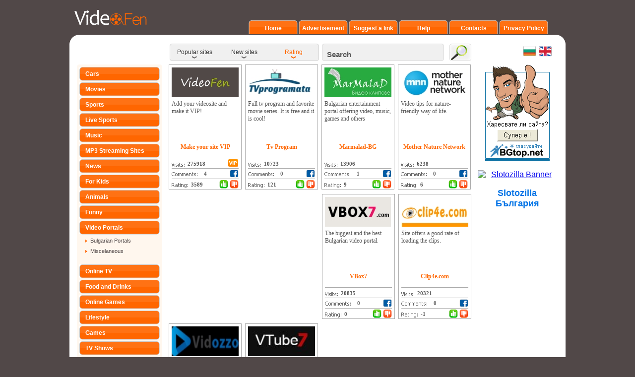

--- FILE ---
content_type: text/html; charset=utf-8
request_url: https://www.videofen.com/en/sites/cat:video-portals/sort:rating
body_size: 4033
content:
<!DOCTYPE html PUBLIC "-//W3C//DTD XHTML 1.0 Transitional//EN" "https://www.w3.org/TR/xhtml1/DTD/xhtml1-transitional.dtd">
<html xmlns="https://www.w3.org/1999/xhtml">
<head>
<meta http-equiv="Content-Type" content="text/html; charset=utf-8" />
<title>Video Portals</title>

<meta name="keywords" content="Video Portals" />
<meta name="description" content="Video Portals" />

<link rel="stylesheet" type="text/css" href="https://www.videofen.com/web/css/libs.css" />
<link rel="stylesheet" type="text/css" href="https://www.videofen.com/web/css/style.css" />

<link rel="stylesheet" type="text/css" href="https://www.videofen.com/web/css/modal.css" />
<script type="text/javascript" src="https://www.videofen.com/web/js/jquery.js"></script>
<script type="text/javascript">
	$.domain='https://www.videofen.com/';
	$.language='en';
</script>
<script type="text/javascript" src="https://www.videofen.com/web/js/plugins/modal.js"></script>
<script type="text/javascript" src="https://www.videofen.com/web/js/libs.js"></script>
<script type="text/javascript" src="https://www.videofen.com/web/js/funcs.js"></script>
<base href="https://www.videofen.com/" />

<!--[if IE 6]>
<link rel="stylesheet" type="text/css" href="https://www.videofen.com/web/css/iesucks.css" />
<![endif]-->
<meta name="google-site-verification" content="tWr1PCJ0PPbYsIi_6com4ybM1-bdHYomdlqnVfuQJ1w" />
</head>
<body>
<div id="container">
	<a class="logo" href="https://www.videofen.com/"></a>
	
	<div class="dobavigo">
	<script src="https://apis.google.com/js/platform.js"></script>
	</div>
	
	<div class="menu">
							<a href="https://www.videofen.com/en/privacy-policy">Privacy Policy</a>
					<a href="https://www.videofen.com/en/contacts">Contacts</a>
					<a href="https://www.videofen.com/en/help">Help</a>
					<a href="https://www.videofen.com/en/suggest-a-link">Suggest a link</a>
					<a href="https://www.videofen.com/en/advertisement">Advertisement</a>
					<a href="https://www.videofen.com/en/home">Home</a>
					</div>
	
	<div class="langs">
		<a href="https://www.videofen.com/bg" class="bg"></a>
		<a href="https://www.videofen.com/en" class="en"></a>
	</div> <!-- end .langs -->
	
	<div class="sortSelector">
		<table cellpadding="0" cellspacing="0">
			<tr>
				<td><a href="https://www.videofen.com/en/sites/cat:video-portals/sort:popular" >Popular sites</a></td>
				<td><a href="https://www.videofen.com/en/sites/cat:video-portals/sort:new">New sites</a></td>
				<td><a href="https://www.videofen.com/en/sites/cat:video-portals/sort:rating" class="sel">Rating</a></td>
			</tr>
		</table>
	</div> <!-- end .sortSelector -->
	
	<form method="post" action="https://www.videofen.com/en/sites" class="search">
		<input type="text" name="search" value="Search" />
		<a href="#" class="submit"></a>
	</form>
	
		
	<div class="left">
	
		<div class="leftMenu">
			<div class="top"></div>
			<div class="bottom"></div>
										<a href="https://www.videofen.com/en/sites/cat:cars">Cars</a>
											<a href="https://www.videofen.com/en/sites/cat:movies">Movies</a>
											<a href="https://www.videofen.com/en/sites/cat:sports1">Sports</a>
											<a href="https://www.videofen.com/en/sites/cat:live-sports">Live Sports</a>
											<a href="https://www.videofen.com/en/sites/cat:music2">Music</a>
											<a href="https://www.videofen.com/en/sites/cat:mp3-streaming-sites">MP3 Streaming Sites</a>
											<a href="https://www.videofen.com/en/sites/cat:news">News</a>
											<a href="https://www.videofen.com/en/sites/cat:for-kids1">For Kids</a>
											<a href="https://www.videofen.com/en/sites/cat:animals">Animals</a>
											<a href="https://www.videofen.com/en/sites/cat:funny">Funny</a>
											<a href="https://www.videofen.com/en/sites/cat:video-portals">Video Portals</a>
								<div class="sub">
								
					<a  href="https://www.videofen.com/en/sites/cat:video-portals/sub:bulgarian-portals1">Bulgarian Portals</a>
								
					<a  href="https://www.videofen.com/en/sites/cat:video-portals/sub:miscelaneous">Miscelaneous</a>
								</div>
											<a href="https://www.videofen.com/en/sites/cat:online-tv">Online TV</a>
											<a href="https://www.videofen.com/en/sites/cat:food-and-drinks">Food and Drinks</a>
											<a href="https://www.videofen.com/en/sites/cat:online-games">Online Games</a>
											<a href="https://www.videofen.com/en/sites/cat:lifestyle">Lifestyle</a>
											<a href="https://www.videofen.com/en/sites/cat:games">Games</a>
											<a href="https://www.videofen.com/en/sites/cat:tv-shows1">TV Shows</a>
											<a href="https://www.videofen.com/en/sites/cat:travel">Travel</a>
											<a href="https://www.videofen.com/en/sites/cat:education">Education</a>
											<a href="https://www.videofen.com/en/sites/cat:military-videos">Military Videos</a>
											<a href="https://www.videofen.com/en/sites/cat:how-to-videos">How-To Videos</a>
											<a href="https://www.videofen.com/en/sites/cat:webcams">WebCams</a>
											<a href="https://www.videofen.com/en/sites/cat:video-tools">Video Tools</a>
											<a href="https://www.videofen.com/en/sites/cat:adults">Adult Video Sites</a>
										
					</div>
		<div class="clear"></div>
		
		<div class="banner160x600" style="float:left; padding: 10px 0 0 6px;">
			
							<div style="text-align:center;">
    <a href="https://www.slotozilla.com/bg/" target="_blank">
        <img src="https://i.ibb.co/WW3gwt4H/banner-image.jpg" alt="Slotozilla Banner" style="width:100%; max-width:800px; height:auto; display:block; border:0;">
    </a>
    <br>
    <a href="https://www.slotozilla.com/bg/" target="_blank" style="font-size:18px; font-weight:bold; text-decoration:none; color:#0073e6;">
        Slotozilla България
    </a>
</div>
</br>

<!-- Revive Adserver Asynchronous JS Tag - Generated with Revive Adserver v4.1.4 -->
<ins data-revive-zoneid="1" data-revive-id="dd2b1f4770ea802e4c8d5e0e038e4362"></ins>
<script async src="//ads.videofen.com/www/delivery/asyncjs.php"></script>
						
		</div>
		
		
		<div class="clear"></div>
	</div><!-- end .left -->
	
	<div class="center">
					<div class="home" ><div class="homeBox"><a class="siteLogo" href="https://www.videofen.com/en/sites/goto/make-your-site-vip" target="_blank"><img src="https://www.videofen.com/web/gallery/thumbs//dd2b06458a734eec570267db5b68e0ba_849.jpg" alt="Make your site VIP" /></a><div class="desc">Add your videosite and make it VIP!</div><a class="title" href="https://www.videofen.com/en/sites/goto/make-your-site-vip" target="_blank">Make your site VIP</a><hr /><div class="stat"><img src="https://www.videofen.com/web/img/visits_label_en.gif" alt="" class="img" /><span class="visits"><b>275918</b></span><span class="vip_icon"></span><hr /><a href="https://www.videofen.com/en/sites/comments/site:make-your-site-vip" class="comments modal" onclick="return false;"><img src="https://www.videofen.com/web/img/comments_label_en.gif" alt="" class="img" />4</a><span class="fb-icon"><a target="_blank" href="https://www.facebook.com/pages/VideoFencom/389805971054637"><img src="https://www.videofen.com/web/img/fb-111.png" /></a></span><hr /><div class="rating"><img src="https://www.videofen.com/web/img/rating_label_en.gif" alt=""  class="img" /><span><b class="hdd2b06458a734eec570267db5b68e0ba">3589</b></span><a href="#" onclick="rateSite('dd2b06458a734eec570267db5b68e0ba', 'down'); return false;" class="down"></a><a href="#" onclick="rateSite('dd2b06458a734eec570267db5b68e0ba', 'up'); return false;" class="up"></a></div></div></div> <!-- end .homeBox --><div class="homeBox"><a class="siteLogo" href="https://www.videofen.com/en/sites/goto/tv-program" target="_blank"><img src="https://www.videofen.com/web/gallery/thumbs//15549143b58d1703965a406652703c46_2129.jpg" alt="Tv Program" /></a><div class="desc">Full tv program and favorite movie series. It is free and it is cool!</div><a class="title" href="https://www.videofen.com/en/sites/goto/tv-program" target="_blank">Tv Program</a><hr /><div class="stat"><img src="https://www.videofen.com/web/img/visits_label_en.gif" alt="" class="img" /><span class="visits"><b>10723</b></span><hr /><a href="https://www.videofen.com/en/sites/comments/site:tv-program" class="comments modal" onclick="return false;"><img src="https://www.videofen.com/web/img/comments_label_en.gif" alt="" class="img" />0</a><span class="fb-icon"><a target="_blank" href="https://www.facebook.com/pages/VideoFencom/389805971054637"><img src="https://www.videofen.com/web/img/fb-111.png" /></a></span><hr /><div class="rating"><img src="https://www.videofen.com/web/img/rating_label_en.gif" alt=""  class="img" /><span><b class="h15549143b58d1703965a406652703c46">121</b></span><a href="#" onclick="rateSite('15549143b58d1703965a406652703c46', 'down'); return false;" class="down"></a><a href="#" onclick="rateSite('15549143b58d1703965a406652703c46', 'up'); return false;" class="up"></a></div></div></div> <!-- end .homeBox --><div class="homeBox"><a class="siteLogo" href="https://www.videofen.com/en/sites/goto/marmalad-bg" target="_blank"><img src="https://www.videofen.com/web/gallery/thumbs//da8e5bd1c8ebf32c149841f5f25ef2bf_1311.jpg" alt="Marmalad-BG" /></a><div class="desc">Bulgarian entertainment portal offering video, music, games and others</div><a class="title" href="https://www.videofen.com/en/sites/goto/marmalad-bg" target="_blank">Marmalad-BG</a><hr /><div class="stat"><img src="https://www.videofen.com/web/img/visits_label_en.gif" alt="" class="img" /><span class="visits"><b>13906</b></span><hr /><a href="https://www.videofen.com/en/sites/comments/site:marmalad-bg" class="comments modal" onclick="return false;"><img src="https://www.videofen.com/web/img/comments_label_en.gif" alt="" class="img" />1</a><span class="fb-icon"><a target="_blank" href="https://www.facebook.com/pages/VideoFencom/389805971054637"><img src="https://www.videofen.com/web/img/fb-111.png" /></a></span><hr /><div class="rating"><img src="https://www.videofen.com/web/img/rating_label_en.gif" alt=""  class="img" /><span><b class="hda8e5bd1c8ebf32c149841f5f25ef2bf">9</b></span><a href="#" onclick="rateSite('da8e5bd1c8ebf32c149841f5f25ef2bf', 'down'); return false;" class="down"></a><a href="#" onclick="rateSite('da8e5bd1c8ebf32c149841f5f25ef2bf', 'up'); return false;" class="up"></a></div></div></div> <!-- end .homeBox --><div class="homeBox"><a class="siteLogo" href="https://www.videofen.com/en/sites/goto/mother-nature-network" target="_blank"><img src="https://www.videofen.com/web/gallery/thumbs//4c0e9b2d32a5b88065fae66cb7f8f176_217.jpg" alt="Mother Nature Network" /></a><div class="desc">Video tips for naturе-friendly way of life.</div><a class="title" href="https://www.videofen.com/en/sites/goto/mother-nature-network" target="_blank">Mother Nature Network</a><hr /><div class="stat"><img src="https://www.videofen.com/web/img/visits_label_en.gif" alt="" class="img" /><span class="visits"><b>6238</b></span><hr /><a href="https://www.videofen.com/en/sites/comments/site:mother-nature-network" class="comments modal" onclick="return false;"><img src="https://www.videofen.com/web/img/comments_label_en.gif" alt="" class="img" />0</a><span class="fb-icon"><a target="_blank" href="https://www.facebook.com/pages/VideoFencom/389805971054637"><img src="https://www.videofen.com/web/img/fb-111.png" /></a></span><hr /><div class="rating"><img src="https://www.videofen.com/web/img/rating_label_en.gif" alt=""  class="img" /><span><b class="h4c0e9b2d32a5b88065fae66cb7f8f176">6</b></span><a href="#" onclick="rateSite('4c0e9b2d32a5b88065fae66cb7f8f176', 'down'); return false;" class="down"></a><a href="#" onclick="rateSite('4c0e9b2d32a5b88065fae66cb7f8f176', 'up'); return false;" class="up"></a></div></div></div> <!-- end .homeBox --><div class="banner300x250"><!-- Revive Adserver Asynchronous JS Tag - Generated with Revive Adserver v4.1.4 -->
<ins data-revive-zoneid="8" data-revive-id="dd2b1f4770ea802e4c8d5e0e038e4362"></ins>
<script async src="//ads.videofen.com/www/delivery/asyncjs.php"></script></div><div class="homeBox"><a class="siteLogo" href="https://www.videofen.com/en/sites/goto/vbox7" target="_blank"><img src="https://www.videofen.com/web/gallery/thumbs//2d04c9de6d296c88b0353faf42030c5b_327.jpg" alt="VBox7" /></a><div class="desc">The biggest and the best Bulgarian video portal.</div><a class="title" href="https://www.videofen.com/en/sites/goto/vbox7" target="_blank">VBox7</a><hr /><div class="stat"><img src="https://www.videofen.com/web/img/visits_label_en.gif" alt="" class="img" /><span class="visits"><b>20835</b></span><hr /><a href="https://www.videofen.com/en/sites/comments/site:vbox7" class="comments modal" onclick="return false;"><img src="https://www.videofen.com/web/img/comments_label_en.gif" alt="" class="img" />0</a><span class="fb-icon"><a target="_blank" href="https://www.facebook.com/pages/VideoFencom/389805971054637"><img src="https://www.videofen.com/web/img/fb-111.png" /></a></span><hr /><div class="rating"><img src="https://www.videofen.com/web/img/rating_label_en.gif" alt=""  class="img" /><span><b class="h2d04c9de6d296c88b0353faf42030c5b">0</b></span><a href="#" onclick="rateSite('2d04c9de6d296c88b0353faf42030c5b', 'down'); return false;" class="down"></a><a href="#" onclick="rateSite('2d04c9de6d296c88b0353faf42030c5b', 'up'); return false;" class="up"></a></div></div></div> <!-- end .homeBox --><div class="homeBox"><a class="siteLogo" href="https://www.videofen.com/en/sites/goto/clip4e-com" target="_blank"><img src="https://www.videofen.com/web/gallery/thumbs//2bb8224ee7a3b046ac2f32d774e74991_305.jpg" alt="Clip4e.com" /></a><div class="desc">Site offers a good rate of loading the clips.</div><a class="title" href="https://www.videofen.com/en/sites/goto/clip4e-com" target="_blank">Clip4e.com</a><hr /><div class="stat"><img src="https://www.videofen.com/web/img/visits_label_en.gif" alt="" class="img" /><span class="visits"><b>20321</b></span><hr /><a href="https://www.videofen.com/en/sites/comments/site:clip4e-com" class="comments modal" onclick="return false;"><img src="https://www.videofen.com/web/img/comments_label_en.gif" alt="" class="img" />0</a><span class="fb-icon"><a target="_blank" href="https://www.facebook.com/pages/VideoFencom/389805971054637"><img src="https://www.videofen.com/web/img/fb-111.png" /></a></span><hr /><div class="rating"><img src="https://www.videofen.com/web/img/rating_label_en.gif" alt=""  class="img" /><span><b class="h2bb8224ee7a3b046ac2f32d774e74991">-1</b></span><a href="#" onclick="rateSite('2bb8224ee7a3b046ac2f32d774e74991', 'down'); return false;" class="down"></a><a href="#" onclick="rateSite('2bb8224ee7a3b046ac2f32d774e74991', 'up'); return false;" class="up"></a></div></div></div> <!-- end .homeBox --><div class="homeBox"><a class="siteLogo" href="https://www.videofen.com/en/sites/goto/vidozzo" target="_blank"><img src="https://www.videofen.com/web/gallery/thumbs//38c148b945a61eaa11cea4a8db2d84d5_2377.jpg" alt="Vidozzo" /></a><div class="desc">Watch, upload and share your favorite videos!</div><a class="title" href="https://www.videofen.com/en/sites/goto/vidozzo" target="_blank">Vidozzo</a><hr /><div class="stat"><img src="https://www.videofen.com/web/img/visits_label_en.gif" alt="" class="img" /><span class="visits"><b>11125</b></span><hr /><a href="https://www.videofen.com/en/sites/comments/site:vidozzo" class="comments modal" onclick="return false;"><img src="https://www.videofen.com/web/img/comments_label_en.gif" alt="" class="img" />6</a><span class="fb-icon"><a target="_blank" href="https://www.facebook.com/pages/VideoFencom/389805971054637"><img src="https://www.videofen.com/web/img/fb-111.png" /></a></span><hr /><div class="rating"><img src="https://www.videofen.com/web/img/rating_label_en.gif" alt=""  class="img" /><span><b class="h38c148b945a61eaa11cea4a8db2d84d5">-1</b></span><a href="#" onclick="rateSite('38c148b945a61eaa11cea4a8db2d84d5', 'down'); return false;" class="down"></a><a href="#" onclick="rateSite('38c148b945a61eaa11cea4a8db2d84d5', 'up'); return false;" class="up"></a></div></div></div> <!-- end .homeBox --><div class="homeBox"><a class="siteLogo" href="https://www.videofen.com/en/sites/goto/vtube7" target="_blank"><img src="https://www.videofen.com/web/gallery/thumbs//7263606d2b954bf2628c96485c1b7971_2419.jpg" alt="vtube7" /></a><div class="desc">Your favorite place for Your favorite place to share, upload videos! Share with friends. share, upload videos! Share with friends.</div><a class="title" href="https://www.videofen.com/en/sites/goto/vtube7" target="_blank">vtube7</a><hr /><div class="stat"><img src="https://www.videofen.com/web/img/visits_label_en.gif" alt="" class="img" /><span class="visits"><b>9353</b></span><hr /><a href="https://www.videofen.com/en/sites/comments/site:vtube7" class="comments modal" onclick="return false;"><img src="https://www.videofen.com/web/img/comments_label_en.gif" alt="" class="img" />3</a><span class="fb-icon"><a target="_blank" href="https://www.facebook.com/pages/VideoFencom/389805971054637"><img src="https://www.videofen.com/web/img/fb-111.png" /></a></span><hr /><div class="rating"><img src="https://www.videofen.com/web/img/rating_label_en.gif" alt=""  class="img" /><span><b class="h7263606d2b954bf2628c96485c1b7971">-27</b></span><a href="#" onclick="rateSite('7263606d2b954bf2628c96485c1b7971', 'down'); return false;" class="down"></a><a href="#" onclick="rateSite('7263606d2b954bf2628c96485c1b7971', 'up'); return false;" class="up"></a></div></div></div> <!-- end .homeBox --></div><!-- end .home -->			</div><!-- end .center -->
	
	
	<div class="right">
		<a target="_blank" href="https://bgtop.net/in.php/1260388239"><img src="https://www.videofen.com/web/img/bgtop-2.gif" alt="" /></a>
		<br /><br />
		<div class="banner160x600">
			
							<div style="text-align:center;">
    <a href="https://www.slotozilla.com/bg/" target="_blank">
        <img src="https://i.ibb.co/WW3gwt4H/banner-image.jpg" alt="Slotozilla Banner" style="width:100%; max-width:800px; height:auto; display:block; border:0;">
    </a>
    <br>
    <a href="https://www.slotozilla.com/bg/" target="_blank" style="font-size:18px; font-weight:bold; text-decoration:none; color:#0073e6;">
        Slotozilla България
    </a>
</div>
</br>

<!-- Revive Adserver Asynchronous JS Tag - Generated with Revive Adserver v4.1.4 -->
<ins data-revive-zoneid="1" data-revive-id="dd2b1f4770ea802e4c8d5e0e038e4362"></ins>
<script async src="//ads.videofen.com/www/delivery/asyncjs.php"></script>
						
		</div>
	</div><!-- end .right-->
	
	<div class="clear height20"></div>
	
	<div class="align-center">
		<div class="banner728x90">
			
							<!-- Revive Adserver Asynchronous JS Tag - Generated with Revive Adserver v4.1.4 -->
<ins data-revive-zoneid="5" data-revive-id="dd2b1f4770ea802e4c8d5e0e038e4362"></ins>
<script async src="//ads.videofen.com/www/delivery/asyncjs.php"></script>
						
		</div>
	</div>
	
</div> <!-- end #container -->
<div class="footer">


<!-- Google tag (gtag.js) -->
<script async src="https://www.googletagmanager.com/gtag/js?id=G-VB97QBPLB8"></script>
<script>
  window.dataLayer = window.dataLayer || [];
  function gtag(){dataLayer.push(arguments);}
  gtag('js', new Date());

  gtag('config', 'G-VB97QBPLB8');
</script>


<a href="https://www.videofen.com/bg/tehnologii-v-borbata-sreshtu-hazartnata-zavisimost-sredstva-izpolzvani-ot-progresivnite-onlajn-kazina" style="font-size: 12px; color: white;">Хазартна Зависимост</a>
<a href="https://www.videofen.com/bg/privlekatelnostta-na-igrite-s-mignoveni-nagradi-v-onlajn-kazinata" style="font-size: 12px; color: white;">Игри и награди</a>
<a href="https://www.videofen.com/bg/efektivni-strategii-za-promociq-na-onlajn-kazino-v-konkurenten-pazar" style="font-size: 12px; color: white;">Стратегии</a>
<a href="https://www.videofen.com/bg/onlajn-kazina-i-kriptovaluti-kak-shte-raboti-prez-2025-g" style="font-size: 12px; color: white;">Казина и крипто</a>
<a href="https://www.videofen.com/bg/kak-da-izberem-onlajn-kazino-za-da-igraem-s-istinski-pari-v-2025" style="font-size: 12px; color: white;">Казина с пари</a>
<a href="https://www.videofen.com/bg/hitnspin-casino" style="font-size: 12px; color: white;">HitnSpin Casino</a>
<a href="https://www.videofen.com/bg/predimstvata-na-malkite-no-posledovatelni-bonusi-v-onlajn-kazinata" style="font-size: 12px; color: white;">Последователни бонуси</a>
<a href="https://www.videofen.com/bg/risk-sreshtu-skorost-kak-bezriskovite-zalozi-vliqqt-na-izplashtaneto" style="font-size: 12px; color: white;">Безрискови залози</a>
<a href="https://www.videofen.com/bg/ot-golemite-pechalbi-kym-postoqnno-natrupvane-na-kazino-nagradi" style="font-size: 12px; color: white;">Постоянно натрупване</a>
<a href="https://www.videofen.com/bg/umeniq-koito-mojem-da-razviem-chrez-videoigrite" style="font-size: 12px; color: white;">Умения от видеоигрите</a>
<a href="https://www.videofen.com/bg/bonusi-predlagani-v-novite-bylgarski-kazina" style="font-size: 12px; color: white;">Нови бг казина</a>
<a href="https://www.videofen.com/bg/kak-da-izberem-zavedenie-sred-novite-onlajn-kazina-v-bylgariq" style="font-size: 12px; color: white;">Онлайн бг казина</a>
<a href="https://www.videofen.com/bg/bonus-strukturi-za-sluchajni-i-redovni-igrachi" style="font-size: 12px; color: white;">Бонус структури</a>
<a href="https://www.videofen.com/bg/vylnuvashti-kazino-igri-na-jivo" style="font-size: 12px; color: white;">Вълнуващи игри</a>
<a href="https://www.videofen.com/en/rechtliche-lage-sind-sportwetten-ohne-oasis-fur-deutsche-tipper-erlaubt" style="font-size: 12px; color: white;">Sportwetten ohne OASIS</a>

</br>
</div>
<script defer src="https://static.cloudflareinsights.com/beacon.min.js/vcd15cbe7772f49c399c6a5babf22c1241717689176015" integrity="sha512-ZpsOmlRQV6y907TI0dKBHq9Md29nnaEIPlkf84rnaERnq6zvWvPUqr2ft8M1aS28oN72PdrCzSjY4U6VaAw1EQ==" data-cf-beacon='{"version":"2024.11.0","token":"e40d06ac7a8844b488a741cdb5f61ac4","r":1,"server_timing":{"name":{"cfCacheStatus":true,"cfEdge":true,"cfExtPri":true,"cfL4":true,"cfOrigin":true,"cfSpeedBrain":true},"location_startswith":null}}' crossorigin="anonymous"></script>
</body>
</html>


--- FILE ---
content_type: text/css
request_url: https://www.videofen.com/web/css/style.css
body_size: 1599
content:
*{
	margin: 0;
	padding: 0;
}

body{
	background: #514848;
	font-family: Verana, Arial, Sans-Serif;
	color: #000;
	text-align: center;
}

a.button{
	width: 82px;
	height: 16px;
	background: url(../img/button.gif) 0 0 no-repeat;
	color: #fff;
	display: block;
	float: left;
	text-align: center;
	padding: 4px 0 0 0;
	font-size: 11px;
	text-decoration: none;
	margin: 2px;
}

#container{
	width: 970px;
	margin: 70px auto 0 auto;
	background: #fff url(../img/container_top.gif) 0 0 no-repeat;
	padding: 60px 15px 20px 15px;
	position: relative;
	min-height: 500px;
}

.logo{
	width: 152px;
	height: 44px;
	display: block;
	background: url(../img/logo.png) 0 0 no-repeat;
	position: absolute;
	top: -50px;
	left: 10px;
}

.menu{
	height: 29px;
	position: absolute;
	top: -29px;
	right: 35px;
	font-size: 12px;
}

.menu a{
	width: 99px;
	height: 19px;
	background: url(../img/menu_button2.gif) 0 0 no-repeat;
	text-align: center;
	display: block;
	float: right;
	text-decoration: none;
	color: #fff;
	padding: 9px 0 0 0;	
	font-weight: bold;
	margin: 0 0 0 2px;
}

.langs{
	width: 70px;
	height: 21px;
	position: absolute;
	top: 23px;
	right: 15px;
}

.langs a{
	width: 26px;
	height: 21px;
	display: block;
	float: left;
	margin: 0 5px 0 0;
}

.langs a.bg{
	background: url(../img/icons/bg.gif) 0 0 no-repeat;
}
.langs a.en{
	background: url(../img/icons/en.gif) 0 0 no-repeat;
}

.left{
	width: 172px;
	min-height: 200px;
	float: left;
}

.leftMenu{
	width: 162px;
	float: left;
	background: #FFF7EE;
	padding: 5px;
	position: relative;
}

.leftMenu .top{
	width: 162px;
	position: absolute;
	top: 0;
	left: 0;
	width: 172px;
	height:5px;
	background: url(../img/left_menu_top.gif) 0 0 no-repeat;
}

.leftMenu .bottom{
	width: 162px;
	position: absolute;
	bottom: 0;
	left: 0;
	width: 172px;
	height:5px;
	background: url(../img/left_menu_bottom.gif) 0 0 no-repeat;
}

.leftMenu a{
	width: 150px;
	height: 21px;
	display: block;
	float: left;
	padding: 7px 0 0 12px;
	color: #fff;
	text-decoration: none;
	text-align: left;
	font-weight: bold;
	background: url(../img/left_menu_button4.gif) 0 0 no-repeat;
	font-size: 12px;
	margin: 0 0 3px 0;	
	white-space: nowrap;
}


.leftMenu .sub{
	width: 150px;
	float: left;
	padding: 0 0 15px 12px;
}

.leftMenu .sub a{
	width: 140px;
	font-weight: normal;
	font-size: 11px;
	padding: 3px 0 0 10px;
	color: #514848;
	height: 15px;
	background: url(../img/orange_arrow.gif) 0 7px no-repeat;
}

.leftMenu .sub a:hover{
	text-decoration: underline;
}

.leftMenu .sub a.sel{
	color: #951d09;
}

.sortSelector{
	width: 301px;
	height: 35px;
	background: url(../img/selector_bg.gif) 0 0 no-repeat;
	position: absolute;
	top: 18px;
	left: 202px;
}

.sortSelector table{
	width: 300px;
	height: 35px;
}

.sortSelector td{
	width: 100px;
	text-align: center;
}

.sortSelector a{
	color: #333;
	text-decoration: none;
	background: url(../img/selector_arrow.png) center bottom no-repeat;
	font-size: 12px;
	padding: 0 0 6px 0;
}

.sortSelector a:hover{
}

.sortSelector a.sel{
	color: #f60;
	background: url(../img/selector_arrow_orange.png) center bottom no-repeat;
}

.search{
	width: 301px;
	height: 35px;
	position: absolute;
	top: 18px;
	left: 509px;
}

.search input{
	width: 226px;
	height: 27px;
	background: url(../img/search_input.gif) 0 0 no-repeat;
	border: none;
	font-size: 15px;
	font-weight: bold;
	padding: 8px 10px 0 10px;
	float: left;
	color: #555;
}

.search .submit{
	width: 44px;
	height: 35px;
	display: block;
	float: right;
	background: url(../img/search_button.gif) 0 0 no-repeat;
}

.dobavigo{
	width: 160px;
	height: 40px;
	position: absolute;
	top: 20px;
	left: 23px;
	text-align: center;
}

.center{
	width: 610px;
	float: left;
	min-height: 200px;
	padding: 0 6px 0 13px;
	overflow: hidden;
}


.right{
	width: 165px;
	min-height: 200px;
	float: right;
}

.footer{
	height: 30px;
	padding: 10px;
	width: 980px;
	margin: 0 auto;
	background: #f60;
	text-align: left;
}


/*
 * ������
 */

.banner160x600{
	width: 160px;
	height: 600px;
	margin: 0 auto;
}

.banner728x90{
	width: 728px;
	height: 90px;
	margin: 0 auto;
}

.banner300x250{
	width: 300px;
	height: 250px;
	float: left;
	margin: 0 9px 9px 0;
	overflow: hidden;
}


/*
 * ������� ��������
 */

.home{
	width: 630px;
	float: left;
}

.homeBox{
	width: 135px;
	height: 240px;
	margin: 0 7px 9px 0;
	float: left;
	border: 1px solid #aaa;
	padding: 5px;
	font-size: 12px;
	font-family: tahoma;
}

.homeBox a.siteLogo{
	width: 135px;
	height: 60px;
	border: none;
	float: left;
	overflow: hidden;
	display: block;
}

.homeBox a.siteLogo img{
	border: none;
	width: 135px;
	height: 60px;
}

.homeBox .desc{
	float: left;
	padding: 6px 0 0 0;
	width: 135px;
	height: 87px;
	text-align: left;
	color: #555;
}

.homeBox a.title{
	width: 135px;
	height: 27px;
	color: #f60;
	overflow: hidden;
	font-weight: bold;
	text-align: center;
	float: left;
	text-decoration: none;
}

.homeBox hr{
	width: 135px;
	float: left;
	height: 1px;
	overflow: hidden;
	border: none;
	background: #aaa;
	margin: 2px 0 2px 0;
}


.homeBox a.comments{
	/*width: 135px;*/
	width: 100px;
	display: block;
	float: left;
	text-decoration: none;
	color: #666;
	text-decoration: none;
	font-weight: bold;
	padding: 2px 0 0 0;
}

.homeBox a.comments img{
	float: left;
	margin: -2px 0 0 0;
}

.homeBox span.fb-icon {
	float: right;
}

.homeBox .stat{
	width: 135px;
	height: 60px;
	float: left;
	color: #555;
	text-align: left;
	font-size: 11px;
}

.homeBox .vip_icon{
	width: 20px;
	height: 16px;
	background: url(../img/icon_vip.gif) 0 0 no-repeat;
	display: block;
	float: right;
	margin: 0 1px 0 0;
}

.homeBox .visits{
	float: left;
	width: 30px;
	display: block;
	padding: 3px 0 0 0;
}

.homeBox img.img{
	float: left;
}

.homeBox .stat .rating .img{
	margin: -2px 0 0 0;
}

.homeBox .stat .rating span{
	width: 30px;
	height: 20px;
	color: #555;	
	float: left;
	padding: 3px 0 0 0;
}

.homeBox .stat .rating a{
	width: 18px;
	height: 18px;
	display: block;
	float: right;
	margin: 0 0 0 3px;
}

.homeBox .rating a.up{
	background: url(../img/icons/thumb_up.gif) 0 0 no-repeat;
}

.homeBox .rating a.down{
	background: url(../img/icons/thumb_down.gif) 0 0 no-repeat;
}



/*
 *������������
 */
.pagination{
	width: 650px;
	float: left;
	text-align: center;
	padding: 20px 0 0 0;
	font-size: 12px;
	height: 25px;
	font-family: tahoma;
}

.pagination a{
	background: #f60;
	color: #fff;
	text-decoration: none;
	padding: 1px 4px 1px 4px;	
	margin: 0 0 0 1px;
	border: 1px solid #f60;
}

.pagination span{
	padding: 1px 4px 1px 4px;
	margin: 0 0 0 1px;
	background: #fff;
	color: #f60;
	border: 1px solid #f60;
}

.pagination a.sel{
	background: #fff;
	color: #f60;	
}

.gotoContent{
	/*width: 660px;*/
	width: 950px;
	height: 300px;
	position: absolute;
	left: 50%;
	top: 50%;
	/*margin-left: -320px;*/
	margin-left: -475px;
	margin-top: -170px;
}

.gotoFrame {
        position: absolute;
        top: 14px;
        left: 0px;
        width: 300px;
        height: 258px;
        background: white;
}

.gotoContent .banner{
	width: 300px;
	height: 250px;
	position: absolute;
	top: 20px;
	/*right: 10px;*/
	right: 0px;
}

.gotoBox{
	position: absolute;
	top: 15px;
	/*left: 10px;*/
	left: 320px;
	width: 307px;
	height: 255px;
	background: url(../img/gotosite_box.gif) 0 0 no-repeat;
}

.gotoBox h2{
	width: 148px;
	font-size: 12px;
	position: absolute;
	top: 20px;
	left: 77px;
	text-align: center;
}

.gotoBox .pic{
	width: 135px;
	height: 60px;
	position: absolute;
	top: 40px;
	left: 83px;
	text-align: center;
}

.gotoBox .pic img{
	width: 135px;
	height: 60px;
}

.gotoBox a.direct{
	position: absolute;
	bottom: 2px;
	left: 57px;
	color: #000;
	display: block;
	height: 18px;
	width: 195px;
	font-weight: bold;
	text-decoration: none;
	font-size: 12px;
	padding: 8px 0 0 0;
	text-align: center;
}

.loader{	
	height: 17px;
	position: absolute;
	background: url(../img/goto_loader.png) 0 0 repeat-x;
	position: absolute;
	top: 174px;
	left: 26px;
	width: 0px;
	overflow: hidden;
}

.centerContent{
	width: 588px;
	padding: 60px 10px 15px 10px;
	position: relative;
	font-size: 12px;
	text-align: left;
	border: 1px solid #F1E6E2;
	min-height: 160px;
}


.contactsForm{
	text-align: left;
}

.contactsForm table{
	width: 400px;
	margin: 0 auto;
}


.centerContent form{
	text-align: right;
}

.centerContent input, .centerContent textarea{
	border: 1px solid #f96;
	float: left;
	color: #6B482E;	
	padding: 2px 0 0 0;
}

.centerContent input{
	height: 16px;
	font-size: 11px;
	width: 200px;
	font-family: verdana;
}

.centerContent textarea{
	height: 100px;
	font-size: 11px;
	width: 200px;
	font-family: verdana;
}

.centerContent .top{
	position: absolute;
	width: 590px;
	height: 48px;
	background: url(../img/content_top.gif) 0 0 no-repeat;
	left: -1px;
	top: -1px;
	padding: 6px 10px 0 10px;
	color: #fff;
	font-weight: bold;
	font-size: 12px;
	font-family: tahoma;
}

.alert18{
	margin: 0 auto;
	width: 300px;
	padding: 15px 15px 15px 150px;;
	background: #fff url(../img/stop.gif) 10px 30px no-repeat; 
	-moz-border-radius: 5px 5px;
	font-weight: bold;
	font-size: 13px;
}

.info{
	text-align: left;
	margin: 30px auto 0 auto;
	width: 321px;
	height:70px;
	background: url(../img/info.gif) 0 0 no-repeat; 	
	padding: 30px 20px 0 120px;;
	
	-moz-border-radius: 5px 5px;
	font-weight: bold;
	font-size: 13px;
}


.latestComments{
	width: 600px;
	min-height:300px;
	padding: 10px;
}

.latestComments a{
	color: #999;
	float: left;
	text-decoration: none;
}

.latestComments a.button{
	color: #fff;
}

.latestComments h1{
	padding: 5px 0 5px 0;
	text-align: center;
	font-size: 14px;
	border: 1px solid #ddd;
	background: #eee;
	color: #333;
	width: 580px;
	float: left;
}

.latestComments .addComment{
	text-align: left;
	display: none;
	float: left;
	width: 580px;
}

.latestComments .addComment input{
	width: 400px;
	height: 15px;
	border: 1px solid #ddd;
	font-size: 11px;
	color: #666;
	padding: 1px 0 1px 0;
}

.latestComments .addComment textarea{
	width: 400px;
	height: 40px;
	border: 1px solid #ddd;
	font-size: 11px;
	color: #666;
}

.commentItem{
	width: 580px;
	float: left;
	margin: 10px 0 10px 0;
	text-align: left;
	border: 1px solid #eee;
}

.commentItem .date{
	color: #333;
	background: #FFF5EF;
	width: 149px;
	float: left;
	padding: 3px 0 2px 10px;
}

.commentItem .nick{
	color: #333;
	background: #FFF5EF;
	width: 410px;
	padding: 3px 0 2px 10px;
	float: left;
	border-left: 1px solid #fff;
}

.commentItem .comment{
	padding: 10px;
	width: 550px;
	float: left;
	color: #f60;
	font-style: italic;
}


--- FILE ---
content_type: text/css
request_url: https://www.videofen.com/web/css/modal.css
body_size: 72
content:
div#modalFull {
	font-size: 12px;
	color: #777;
}
div#modalLoading {
	width: 126px;
	height: 30px;
	text-indent: -9999em;
	background:  url(../img/modal/loading.gif) center center no-repeat;
}

div#modalLoading.error {
	border: 4px solid #f66;
	line-height: 20px;
	padding: 20px;
	width: 300px;
	height: 100px;
	text-indent: 0;
	background: #fff;
}

div#modalWrapper {
	background: none;
	border: 4px solid #eee;
	text-align: center;
	display: none;
}

a#closeBut {
	position: absolute;
	display: block;
	top: 0px;
	right: 0px;
	width: 15px;
	height: 15px;
	text-indent: -9999em;
	background: url(../img/modal/close.gif) no-repeat;
	outline: 0;
	z-index: 1000;
}

h1#modalTitle {
	margin: 0;
	padding: 0;
	position: absolute;
	top: 3px;
	left: 5px;
	font-size: 12px;
	color: #ddd;
	z-index: 1000;
	background: url(../img/modal/semi-transp.png);
	padding: 2px;
	display:none;
}

div.wrapper div#modalContent {
	padding: 5px;
	background: #fff;
}
div.wrapperImg div#modalContent {
	position: relative;
	overflow: hidden;
	text-align: center;
}
div.wrapperImg img {
	vertical-align: baseline;
}
div.wrapperImg div#modalContent div {
	position: absolute;
	width: 100%;
	height: 35px;
	bottom: 0;
	left: 0;
	background: black;
	padding: 10px;
	margin: 10px;
	overflow: hidden;
	opacity: 0.2;
	filter: alpha(opacity=20);
}
div.wrapperImg div#modalContent div:hover {
	opacity: 0.5;
	filter: alpha(opacity=50);
	cursor: help;
}

a.modalPrev, a.modalNext {
	z-index: 105;
	outline: none;
	position: absolute;
	top: 0;
	height: 100%;
	width: 40%;
	cursor: pointer;
	text-indent: -9999em;
	background-image: url([data-uri]); /* Trick IE6 */
}

div.wrapperSwf a.modalPrev, div.wrapperSwf a.modalNext, div.wrapper a.modalPrev, div.wrapper a.modalNext {
	height: 60%;
	width: 20%;
}
a.modalPrev {
	left: 0;
}
a.modalPrev:hover {
	background: url(../img/modal/prev.png) left 95% no-repeat;
}
a.modalNext {
	right: 0;
}
a.modalNext:hover {
	background: url(../img/modal/next.png) right 95% no-repeat;
}

div#modalWrapper #modalInfo{
	width: 255px;
	height: 115px;
	padding: 25px 10px 0 120px;
	font-weight: bold;
	color: #424164;
	background: url(../img/modal/info.gif) 0 0 no-repeat;
	margin: 5px auto 0 auto;
	text-align: left;

}

div#modalWrapper #modalInfo a{
	text-decoration: none;
	background: url(../img/modal/link_bg.gif) 0 center no-repeat;
	height: 15px;
	padding: 0px 0 0 20px;
	color: #0e0145;
}


--- FILE ---
content_type: text/javascript
request_url: https://www.videofen.com/web/js/libs.js
body_size: 180
content:
$(function(){
	confirmDelete();
});

function confirmDelete(){
	
	var mess='';
	if($.language=='bg'){
		mess = 'Наистина ли да се изтрие?';
	}else{
		mess = 'Are you sure?';
	}	
	$('a.delete').click(function(){
		if(confirm(mess)){
			return true;
		}else{
			return false;
		}
	});	
}

function validateForm(fields, mess, id){
	
	if(fields == ''){return false;}
	var err = false;
	var arr = fields.split(';');
	
	for(i=0; i<=(arr.length-1); i++){
		if(arr[i]!= '' && arr[i] != undefined){
			if(
				$('[name='+arr[i]+']').val()== '' || 
				$('[name='+arr[i]+']').val()== 0  ||
				$('[name='+arr[i]+']').val()== null
			){
				$('[name='+arr[i]+']').css({"background":"#fcc"})				
				err = true;
			}else{
				$('[name='+arr[i]+']').css({"background":"#fff"})
			}
		}
	}
	if(err){
		$('#'+id).html(mess);
		return false;		
	}else{
		return true;
	}	
}


function goback(){
	history.go(-1);
	return false;
}

function submitFormPost(l){	
	var result = true;
	if($(l).parents('form').length==0){return false;}
	if($(l).parents('form').attr('onsubmit')!=undefined){		
		var ons = $(l).parents('form').attr('onsubmit');
		ons = ons.replace('return ','');
		result = eval(ons);
	}
	if(result==true){
		$(l).parents('form').submit();	
	}	
}

function jform(){
	if($('form.jform').length==0){return false;}
	$('form.jform').submit(function(e){
		e.preventDefault();
		var url = '';
		$(this).find("input,textarea,select,hidden").each(function (i, el) {
			if(el.name != ''){
				url += '/'+el.name+':'+$(el).val();
			}
		});
		url = $(this).attr('action') + url;
		location.replace(url);
	});
}

function submitForm(formId){
		if($('form#'+formId).length==0){return false;}		
				
		var url = '';		
		$('form#'+formId).find("input,textarea,select,hidden").each(function (i, el) {
			if(el.name != ''){
				url += '/'+el.name+':'+$(el).val();
			}
		});
		url = $('form#'+formId).attr('action') + url;
		location.replace(url);
	return false;
}

function viewMess(mess){	
	mess = '<div id="modalInfo" class="modalClose">'+mess+'</div>'; 
	$(function(){
		$.modalManual({		  	  
	      'content': mess		 
		});
	});
}


function string2json(string){
	eval('var obj='+string);
	return obj;
}

function clearForm(formObj){	
	formObj.find('input[type=text]').val('');
	formObj.find('textarea').val('');	
	formObj.find('select option').attr('selected', false);
}


--- FILE ---
content_type: text/javascript
request_url: https://www.videofen.com/web/js/funcs.js
body_size: 270
content:
$(function(){
	searchForm();
	alert18();
});


function searchForm(){	
	var form = $('form.search');
	var input = form.find('input');
	var button = form.find('.submit');
	var formAction = form.attr('action');
	
	currentValue = input.val();
	
	input.focus(function(){
		if($(this).val() == currentValue){
			$(this).val('');
		}
	});
	
	input.blur(function(){
		if($(this).val() == ''){
			$(this).val(currentValue);
		}
	});
	
	button.click(function(e){
		e.preventDefault();
		//Вземаме новата стойност
		var newVal = input.val();
		//Проверяваме дали стойността е различна от началната
		if(newVal != currentValue){
			var url = formAction+'/search:'+newVal;
			window.location = url;			
		}
	});
	
	form.submit(function(e){
		e.preventDefault();
		//Вземаме новата стойност
		var newVal = input.val();
		//Проверяваме дали стойността е различна от началната
		if(newVal != currentValue){
			var url = formAction+'/search:'+newVal;
			window.location = url;			
		}
	});	
}

function rateSite(hash, d){	
	var url = $.domain+$.language+'/sites/rateSite';
	$.post(url, {hash:hash, direction: d}, function(data){
		eval('var obj='+data);
		if(obj.status=='error'){
			viewMess(obj.mess);
		}else{
			$('.h'+hash).html(obj.mess);
		}
	});	
}

var sendingContact = false;
function sendContact(){
	if(sendingContact == true){return false}
	sendingContact = true;
	var form = $('form.contactsForm');
	var formData = form.serialize();
	var url = $.domain+$.language+'/sendContact';
	
	$.post(url, formData, function (data){
		sendingContact = false;	
		obj = string2json(data);
		if(obj.status == false){			
			viewMess(obj.mess);
			return false;			
		}else if(obj.status==true){
			viewMess(obj.mess);		
			clearForm(form);
		}else{
			viewMess('Error!');
			return false;
		}
	});	
}

function sendSuggest(){
	if(sendingContact == true){return false}
	sendingContact = true;
	var form = $('form.contactsForm');
	var formData = form.serialize();
	var url = $.domain+$.language+'/sendSuggest';
	
	$.post(url, formData, function (data){
		sendingContact = false;	
		obj = string2json(data);
		if(obj.status == false){			
			viewMess(obj.mess);
			return false;			
		}else if(obj.status==true){
			viewMess(obj.mess);		
			clearForm(form);
		}else{
			viewMess('Error!');
			return false;
		}
	});
}


function alert18(){
	if($('.alert18').length===0){return false;}
	
	$('.alert18 a.back').click(function(e){
		e.preventDefault();
		window.back();
	});
	
	$('.alert18 a.ok').click(function(e){
		e.preventDefault();
		
		var url = $.domain+$.language+'/sites/set18';
		$.post(url,{ok:'ok'}, function(data){
			$('#alert').animate({"opacity":0},500, function(){
				$(this).remove();
				$('#hiddenAdv').css({"opacity":0, "display":"block"}).animate({"opacity":1},500);
			});			
		});
	});
}

function viewCommentForm(){
	if($('form.addComment:visible').length>0){
		$('form.addComment').fadeOut(300);
		return false;
	}
	
	$('form.addComment').fadeIn(300);
}

function addComment(){
	var form = $('form.addComment');
	var formData = form.serialize();
	var url = $.domain + $.language + '/sites/addComment/';
	$.post(url, formData, function(data){
		obj = string2json(data);
		if(obj.status == false){			
			viewMess(obj.mess);
			return false;			
		}else if(obj.status==true){
			viewMess(obj.mess);		
			clearForm(form);
		}else{
			viewMess('Error!');
			return false;
		}
	});
}
